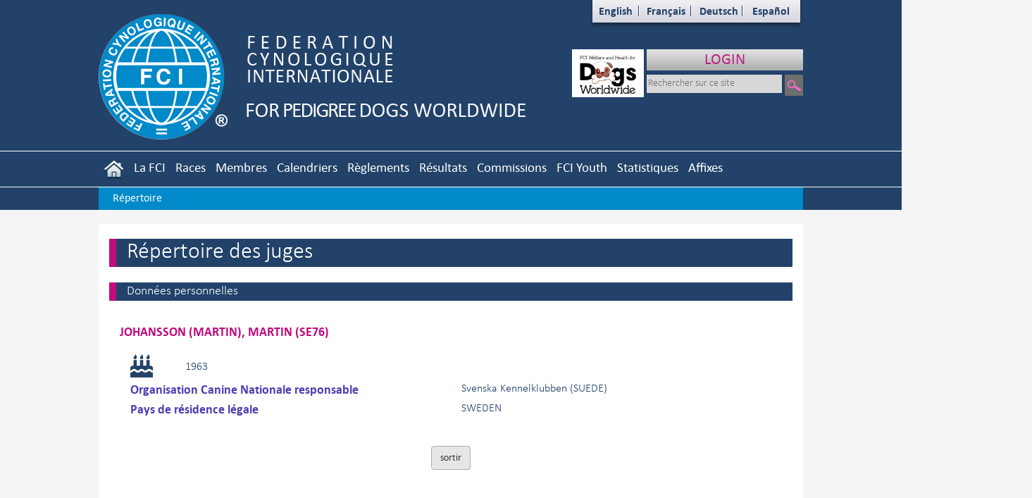

--- FILE ---
content_type: text/html; charset=utf-8
request_url: https://fci.be/fr/Judges/Judge.aspx?id=554
body_size: 85863
content:


<!DOCTYPE html>

<html xmlns="http://www.w3.org/1999/xhtml">
<head><meta http-equiv="Content-Type" content="text/html; charset=utf-8" /><link href="/css/StyleSheet.min.css?ver=1.30" rel="stylesheet" /><link href="/css/font-awesome-4.7.0/css/font-awesome.min.css" rel="stylesheet" />

    <script src="/js/jquery-1.11.1.min.js"></script>
    <script src="/js/jquery.mousewheel-3.0.6.pack.js"></script>
    <link href="/css/bootstrap.min.css" rel="stylesheet" />
    <script src="/js/bootstrap.min.js"></script>
    <link href="/css/select2/css/select2.min.css" rel="stylesheet" />
    <script src="/css/select2/js/select2.full.min.js"></script>
    <title>

</title>
    <link href="/css/Bootstrap/css/bootstrap.css" rel="stylesheet" />
    <link href="/js/jquery-ui-1.12.1.custom/jquery-ui.css" rel="stylesheet" />
    <script src="/js/jquery-ui-1.12.1.custom/jquery-ui.js"></script>
    <script type="text/javascript">
        function pageLoad() {
            //Select2
            $(".select2").select2();

            if ($('[type="date"]').prop('type') != 'date') {
                $('[type="date"]').datepicker({
                    altField: "#datepicker",
                    closeText: 'Fermer',
                    prevText: 'Précédent',
                    nextText: 'Suivant',
                    currentText: 'Aujourd\'hui',
                    monthNames: ['Janvier', 'Février', 'Mars', 'Avril', 'Mai', 'Juin', 'Juillet', 'Août', 'Septembre', 'Octobre', 'Novembre', 'Décembre'],
                    monthNamesShort: ['Janv.', 'Févr.', 'Mars', 'Avril', 'Mai', 'Juin', 'Juil.', 'Août', 'Sept.', 'Oct.', 'Nov.', 'Déc.'],
                    dayNames: ['Dimanche', 'Lundi', 'Mardi', 'Mercredi', 'Jeudi', 'Vendredi', 'Samedi'],
                    dayNamesShort: ['Dim.', 'Lun.', 'Mar.', 'Mer.', 'Jeu.', 'Ven.', 'Sam.'],
                    dayNamesMin: ['D', 'L', 'M', 'M', 'J', 'V', 'S'],
                    weekHeader: 'Sem.',
                    dateFormat: 'dd/mm/yy'
                });
            }

        }

    </script>
<style>
span.form-check-input input[type="checkbox"]:disabled:checked{
  background-color: #23527c;
  outline: 2px solid #23527c;
}
span.form-check-input input[type="checkbox"]:disabled:checked +label{
  color: #337ab7;
  font-weight: bold;
}
</style>

</head>
<body>
    <div id="fb-root"></div>
    <script>(function (d, s, id) {
            var js, fjs = d.getElementsByTagName(s)[0];
            if (d.getElementById(id)) return;
            js = d.createElement(s); js.id = id;
            js.src = "//connect.facebook.net/fr_FR/sdk.js#xfbml=1&version=v2.4";
            fjs.parentNode.insertBefore(js, fjs);
        }(document, 'script', 'facebook-jssdk'));</script>



    <div class="modal fade" id="myModal">
        <div class="modal-dialog">
            <div class="modal-content contenu" style="padding: 0px">
                <div class="modal-header">
                    <button type="button" class="close" data-dismiss="modal">
                        <span aria-hidden="true">&times;</span><span
                            class="sr-only">Close</span></button>
                    <h3 class="modal-title">
                        </h3>
                </div>
                <div class="modal-body">
                    <div class="chapeau">
                        
                    </div>
                    <div class="body">
                        
                    </div>
                </div>
                <div class="modal-footer">
                    <button type="button" class="btn btn-primary" data-dismiss="modal">
                        Fermer</button>
                </div>
            </div>
            <!-- /.modal-content -->
        </div>
        <!-- /.modal-dialog -->
    </div>
    <!-- /.modal -->
    <form method="post" action="./Judge.aspx?id=554" id="form1">
<div class="aspNetHidden">
<input type="hidden" name="__EVENTTARGET" id="__EVENTTARGET" value="" />
<input type="hidden" name="__EVENTARGUMENT" id="__EVENTARGUMENT" value="" />
<input type="hidden" name="__VIEWSTATE" id="__VIEWSTATE" value="7h1e/nVH8L1Qv3Ue0zaZMxHix0UFhG2/Lev6wdWAxH+PvOcumKuDLZcRp4ibJdxx6QLXhIpjGfrpra5vhZiyb/dIsJUAknnUduiT3F8M39b4NkHWtW7IMhST6QXDT5WkMhv1QDmVQS+Gy+oXJtwJ8ujALktZdOu15ztt84lCz+PKRcmiyAgzlZBhgRI0Nu8I74JXqbelC8lpHrCU6ppGlDbQQH+S/G6AaG0Ty48R1zJfaocBlIp+p0lVUI1JP5p5rFJ4S7N477homEUhehEW0NTm1sJ5yZ3xKFi869uq+n2wIcJHWE6HX8Nd6pXcJfJzk8OirEVUh+Lt3Onoo5M2b/apLH971jmbwrhkxhUazHfENFO3uo2WkTMgAeiED2yWwkdpcE5r/SCTc35LVyznZHHgF643qpTNRO/tWkuQMQkD2kUkXvG/ABrd6ZKV3C3RRZ1T2mXN05/nCaQSbRazt88uTvp/gXJbSbnSWASraPkyn+ubEN9yQdh/dPXiHoiorA4qTOw0S633FrUEzMTfsBrDRAf9owcJodWCF76uMkuAui+s3G8al+f/G/[base64]/wecNbjigrh24gNiiC3f3v+kc/wKFwhV7gQi/UNHU7ZCXNCam9ODK8x2iOuTsZxHqTMeR3/VpwxY69PQu1pCAt/[base64]/0IlxpBujXYUKiSFdD1NNTXrdGsTM0cTfu6W2tdJ1jX3U3n1d8EiDc/2bfiPXz6IVm1wDbVCG/drgNO+GlCrrb1+yy+5eNaW6Zvcs+aEVXmy/SAS+qRRLF5UHOGjuAZQ3DaqHx2RgzK8+NMF7R8Bkum6k6p3LtBK4PUufzBFS5RWXTPt8nUh2EfMghNYPfvToCnlAHagOvccOJzjZtifpFEXVHMu4L8IEFVpoQ1eR2Ws8AWCrVuqWMEEzY/VftqkbGVu/[base64]/k9O57yf3cw91XuzNfg4P5W5GPfcNGtKnUC8LnCHiunvq4DLxSoo0DUQL7XPWQ1BE5KMzLh8DBqRQvid/pie5ALfyQirpAv4fzUppCwWVdmvcgNKXFBLpP39TyQmDAlAW6gl6ehqAl5t/btR5y9SrCdiFtp1b01T73YbBgE7pfGMBSdu9SAQfwzHH68ju5c772iyTYE1fUKLLFkz1RNwumx30mZ54oUf3ygejSWS+05wFMOFSmPgNiaQFjEVlEPWyhx1OpGXUaOR687H7U42g5T6lwzPgQUdV0HhIGiTNhJf9V2az/hCyJIrDqYl2i6DL+4zEmWW9nKFRl7s9NzQSW62TM9dgnsPWOgQnbxxGugUTdVOt6EbtyH4j7OrzS81+4vWpNCs5UDFLZlkn2tZJnKD+UwwOrXnaeDpBXwHTHc7UeB+UUXqptXM7QWL0dnpDLd9DsHLD2AQrgsDafSy+0fIhPimnpBMhg/+KmYEKI+z7Y+SdhZfnQbw73VqhXQi8Gf2ACpWLD8aqMa7lCHx0setrDTjEi0rZcSbiNLgqWzPBWJNgXp75pxtXVOrHeuotUzZkRsSguTQooTeC5F83YMEL1Ett7WKJN1+t9ryrRONrzfo1O72qVxpaJpe3JXQckoDiDyl59gSDajXIb37FRlTXzCzKDcLVsCH9v/vg2oNuyf+sbGd7ZJmsbaUjrNnNMawH6Bl9z8J3vDbOlrS6Jn73mAZuZEpU+6P7YbGUUYqj4OiGgXLvNNU5KTu+/DDgpsO7GzGiDcR9FUeKxXTnOBFz8t0COg5LmwfSrfr6akAM45wYcWnr24elOWCgj14EX6SPPigKDXR1gbdynijFQ8xgjeUotWc2C8vs8l5BREVkUmbG9eFI/csneI/V0i4jrXE23EQLz6bBhM2eRmPn3Jo7t/roW5ed+hc1+fwQrpTZXbBhFN6QuvPVkFzRxmOmeATI1JmEeiDuUdld38gb5Nbmftei4szUaDJZrVmi0EjygTZ6fKFIlMznKTmyxlBV06To9Ck4c5WCu7QnJ3idvJARmJjVuQzVcSE77+dtGrOlj24YcuYRArh/UePCysv/J7L0ViVSmQp/zXOABSj0tYpNg5bR74XhNBMeJ3/7wXmbMmDaaoP+xcSL9d1+L7ZzoMNpIY76Dj49wPY75Ob0itMFDmh0n4WChlNEpd96Ee24QjpGoxFN7mfJtUM/Ac7qtK84jzG5UMxPFZx1c6mA14JUrNj1GutwqeQzMQD0zuO/JovX8Q0TXqNGOjMUlNAt1r1ZLX5lIz/cNSyROKyOj4J4PS80mtlDC1A198za0gLok3JHtaBo/HGdZiDmXmFM58vqt8GMbM2TPe8kiykqY0ZQBK05pm2IhGkEkvdkm6s0mjV1jhjTGGW1V+uwUWb0sQhPK6pu0BuS2esrwbUoEt/K1XP7IXVDAcEjqyyd4Qauo/[base64]/cAK6AsYh3250lUzDF6EN+WJUXuP/g/Ni9O8UaH35VG7V/0yGX9wGryHo+IdELr+w2rn7utRLEAKQmVc96V4LuOwqUdN6LGqUITlqeT+vIgZUke+2S1rfPxsFIf61axXcMYdOLW8docaoh8hgfEvymvZuLXofD4rlvcmLWLXXZfvTbgaZcsFI6r2ZqhznQ+a8WeSLqRAgpgImw1e/6AsdT/13kepMM1ZGIPEqwja+uz11Wjna+li5IsjrHVNv3jeRaVQGHLEZb2NCGCmT8qPHpYSW14To2oQ+q8CgqJp4IUN1VHEOZoAL6NhhYPjDgBW/iXn1kcdlyUKDnfL4EWG+EeVBTAUUCIfLWvws+7PBS05GFM6qcRJpx9no+dP3/tmNnAp6mpN6NaTptJKO1Oy/vLIt80Y09A/YPEIVAA3//sK5bKJaEXQDsSxT2Z+fEGYdaHnCUbanMOt3lEd5ksk/6Id1SmZ/NgQvY44pc/t2J4AzbKj1fuU4W2u1NDCcq/vfXrKPwAHcu3UfT8ZdPXm42SBUBJxX74IQ0dy8W0caYsVNXDMILTWB4VrdiNSsnY6bhfwcXNiYEly1/KBoNClmOoF/[base64]/y7ptYnTyvXUNLdUc+hgiwImJ04So5b0eXJpbhJTMGngqjmG/[base64]/V6+iqoNu0ur2qnFPcLw3LukWplYk0zKM9AHNlpNMVCVa8ob0MKGKeMCRmQ7+NO6QXS69BMciOSaLjLmA4oetP4RegGjQ4MEB7jH0H/GXvZLi3MeZA9nddFe6FoTtemTfh09swdNLXsjxAQlJSvvq2Kn/XvgmjqXe/KyTcFQUQcgR5fSjvM0kFji7ljr7mh8Opb03romu4HGO9RE3TkF+kB+JfLn6Tt45VHDb6TefgPAXCx4rFAO5zBa82MmuBJw/2NcRJpzqmCKXJx4wpq9FKdSQ01enEF3srWFio2LwUw0e6Cl9pfAOB7z1bgwMTVViBA/2xsoYPt3vUkTQ00DIXmzBQXcrFMeRYuud+B9ifx1O0eZ4LHYh0lM7I2Yo/09FRMJRGwbdAGmFR9fqNKPTl5xvDBw56nXjxU9Ee6OsQmLUqJQH8cNyz5CYNYavH2Xa/RAPns3DPNfiau7pRazBpqTr5Sw4rb79CBlWx5+Hm8gpHEiCaSzEyHoWE1gDH3gmS4unPJlZpbPSuhnzNRX4E5LjDkdpxAvmuVTh7dMF9ehmK7pO3pr472MnQXiWCKFU+B8Afo0hSpkIrwFn1rd1wKJ/EPyFPN2UiFrpw49odwQG5YyKn8MRj++TiFJt2F5VbV2OwNnb5owpegjCyz8YknhtLK2otWuw2WLUl2MmJzRYZLy2ltIVzl6aD0TLZ/J6+TKwkOiGdKUKM+HctDsSS2PPmhEh4AUoN3g99NyqqG9HEFNTAv48Gr3++ioywl5pWIZLnWiP5CM5lAE/Snqe4ZxrDfaNvdb969g4yUv9r4eBcsUApApUk5meAcOK4L7Yd6Tea+FUlLedQRlBzRbSgBP1Vp0+mvTVDx6/Vbbjz1+8b1jBtSRG/wv5C+o75ks0BCSCIozQPor+3/jfhFEYFQHM1LFLbpZzbKZRlTgmPRakjuPd/Zy6BHtrQW1yLH76BCmZOQoosWNMVbDmsecHTT85mohQSgf02/mfVTp4U/4/nCcOS53kdL2L53R6DDIGaEGLgcYTVBds5DGfeIk4vZRvQfy3vwwLAl9P+2IcH4zrfgJEhM3ngELm0x5SChtkOarCe5mGbfHZUocyaohAflJq24DkpQ6J0jFaFl09I80NJo2+5K0sWU7vLicKrT8KQB82EW+rw+qnAaGwfNxTvHhggfI4LDc46Mo0TdVE4Mz5y/3AlzDPdbeJNxN01dg7bIHqd2td9vDPzAo5nPd59JoSVv10fkykDUIGOIN2zW/YebXlnHU3IXtPhooQvMpISCmxuvS4LKIptkBq7RHLd4jnEbjU9fob9VkW2b/WjEg09KhlBshHlmOvQXC16wLkoWN1VDr/[base64]/tB5hbVCLQc9qApXyXFIhsvgMOoWsIEtI5kd1aOexMosTQ+0TJEjITUbdeL+0HtBn3ihirr1+WGj4nvcZfWgvfgANRBgLfpvlwuanXkSG8DTmmp8mUsLCcYUrG2t9qrSzMQ4Yd37IdrLyCI6Lu4+TBPRgJSo9dwGOWW4EYg71BdM/Go8m7mKWT7na2vc6JpsDcJn5k82CPxs5geBQ5PYcA1bvTQSsFELbIMJiawWPdt9mnuQgM573WfVv3m7vOyTAQkr02kALAGNPWJ1S4ihV0UZx3C5fohoSYXNy0ojzAvMVZTuIef/MFgRe7MkN4ZFtMh5G30o+NnZkaTmeVsKzr+QPIs18XzUMyqHW033id50SSyrI7fLvNSxWnMmSzvZBgcbpQKeAxlpqjEQaR4yp22xn8GRhE6LuLml18rzGw76lCUBY/ojzx3YYnaKMqASxrNrLTlMsFnBYYx44l4xCh7EcN7Nhf4B57C7O2AeeM4ARoAFv1w36SlZFI7nLVOqV3YdjpJ4dy+xe5E/e75J2ajUpj01zYHCIdT0QnLyVmPLCdWVwkJwUslZrI1uoH92Ly8HwLL2hruhiSGhOjnF/K4XjS5NUvyjueI6MKf8whak6yJsAoB1leNkoV/uqD3iOXsv2yUJiECfk+OwC1FNHVrK8cLAXXB0umZPlA7EYFTsLr72oWCcRwytsLSyBPgjsyRDnGjKA+3ETcmNozpJRUtBtGANV3cjcARq0PHlcIipJy7Br/z0LK9AGGMVJuZgtWvKQ2ZFF84/4B8QHmsKoq6sBLYAL1HbRbE0nrLq3Z8CzlnxtNgqlGT7YBg+vJ2T8Rs5Q4q6s5J3jN8fVu1o4R+A15niQQGTS8L39nin0r2IXRYZyWrEhyFubH0kdnaqDA1pmzDo+4eqJOaATEGMuHEeztpC9Iomkv28eoN03NnN2BeMrKGudf9LM4hx2PkazBHLrxSm4jgkqu4uP/DyKOahC9r8hCGLN4xYpgewzZDOl/10sCrVqytk79DhlCTnPAJGJqRPN4rt/FTRH+Pdpg9ds1qh+TwCFFwFytJgFAx+MIieu4g+597HxIJtnOOWb5V+AFlWp7JqJizwvTEsWK7XsWBTvgQsTSoIrkbVKJQ96ER7Xkj1tqRF/2G+/tB4yHhCJL2rB3BU/vYEiM2/+Bl4BzDP1zvouCcyFPzTMEyon8Ep5LMI6Tr27MpQcQdvtsItCzR1pNTJNStkU9ed/Tx4NxxsrIMrDZr28h0peTWkQ8BnzkBjq5TZl75vKgEodNkr/44kfUeqGNh3ioQpklMvMO694G9FRFG4YlEnJzPbc/1YJUzRXGzCjf9UzS2YIt1RxxDqhXdIVg2jG8Z+OmAHvIZlz3OTPbInxGKtPBo5zwPVoRAAv8UCAw5MC2vgiqfrv1OjZU9lP8AfY13nwAegomXAQWJBaZg9FCGu6w3KqzA/fdb3S+OmqwbWyATws/5ajk97lMtSYSfJi1QxFo1mmCatSssc0MJ/idxKJ3JBlPlcegGKZaVidKthV9XDYOUAiZBCaZuLQ/uuOIYica9T2Bp7FPppb9JvnYHEuUjWo+2vTR7MHwcIhvI1WyA83ZJVMI3B+KuKFl+Rr74Xd+T9yLjyUbYTF5bPfCjXi9FWuaDbqNZ2ENp8Lx3sxHfby2ZgwkHB9GswxNJm2BM7zBNRNG2Z/EaV1J5/DdIq+8gJTTOqfWtZwQUBZfumexUe1VALfAXCxGB5rDUzc5TkwgDA3q7SihsAX+km8cf4tqrIWJje/6wmS8IGe2CL10AX6RilvfxQtJDgLu6rxnEBr2P+oxSWgPEORFzxQSQdNKo9hLggIo5Gz0yDDrbE7aHIFEraZXhfWOoqmAbmpdbhFd7lo46ugDU5cQr+kKzyq/qQ8dx2NBAy6sQIf5KF+dZf6PHR526S8bH3gPLjg/Yv4+3qAU4wtwiqRJh7N6Lc9nBnOmZAleqlkM+cb7rm1uL47gsvMCFpIUWhFB6lPjczPQ/SFzrItPpF3KOCVbtS5zyvD6CyzopcBgP3dlI9ELv/W8cYNsisRnoI3Hias0H+40hbWxFRXv3UoFKmyxnHHcq0i+j2TmU6Rcb4v+SStLepug1HEVySxYGizUsCY/pHwKhJ2nev0wIc7nXuYOKR5r7q/1kwwV5rmWMSc7m5BFCD3eJBNIh282VrtMG78iTjbFeaLhFmrMUF1d4Q+ooZsw4OuMHcDMvqmX2Yd7oJpbnRZ884CYWBalXH293FQmXlrZAe+9k9EMIAjbB+l5BrsmVfOrE3/YRYFgITkR8EiZsvfUsk2aGG7OFR/UvdRtVsqTbI5ou0esTPUhKzmaHWJFJbwTfbCgx81j/EFRJyEQpZHkk5RoTRW3k+q88DmwnW/0EjhnfeddruCGMz+juP17S4ef22a2SAIJ5a03S22dvV6/WXKFPLJfjEw6ZFbEhdvWkZc7dGrihk+rOdSLmdsBS9HtHnzLDexPfuPD/mdfzV86TpUZgWtCMYXccZyb5dByJEJoOG15pQaxD6sUeaFYYq+d/UuJAL4OWbXDOc3hHnTenOSx6jGnIuqZCHNrIYd4Yc4u1DZJ7LRctL9XaAqGvYqOJh3nW6WGqDG6uPyfBXDUv6PTZNe5BuyftLbPHRlE8w/tYlQthSmBkuHYFk0643H+aoLR3rkeplN84/T5LV/MFyEYpVHIbZ/[base64]/AJtBcGop8yxqIDGoGpkT2w2fh5TQtH7KLYi1/E94xheQ7HbAaqGXHyvMY2s/3Z7CjVQnBBdA3QKXZABlBv+UUdqemhJUiy80X5P/JGjBu9Z9m4OlVcMtZocIAqAf5BX/zcojQurQR0MgE8kJKS073wqjkB/MnLm14C24WfHxmVemQzTrZoi3KC+2CD0WMGz69rNKnKyPjROVlABt43xhqtFKwidqvA3MeGjENyyI8rmT+0+I2+dFSiJmrkRGNVAOtJWkL3wdGplxwX6GCPCD7u88fadwoKIxa+MvXwVE0/PLa1Lr0Ypp000fUG6TZpjIpUAT0jedujKyK7Sz3QORliLAERl3gVchvqPTE56JxEoUQgb+QECJ+Iyt9WEGQNiIe4IV4fwrG3hz24AC1a6egn2aEE2ZKkjMgUXPT9i6eRvbUS8k+lLAnZLdSwiHQK1nDaaKdlUf2L5xv0CA+/[base64]/8Rs78FhOJ14LhFlzy3kwdwHvsrHiljn6Ra+9eK8x+B8bophcGK38L8pV/mzF9AfhhOPKqaoupyX9D6hcyzVxD72ds3BpuWyH3kQYP2As6ATmhT0YX8r2o5cpcIKTnW9OVqznT3CKjZUhtXDAlBggcjSyli1HblyRK+akTjAKx/+HskIa6x7VXmhsyqdOpw8NquolGkJ6cbsxKJkLSsHiKGvqS86kvR7LHN+hSPw9RDqvba69JdjTrRh5y3ASM13XnkmW2RyYLXB8n3RPpGisw0AhGOXc0Qv/82MZTlhA9OnK4VyOWhesU8+OHUtpBblDprAnQ/FhriY3oQEhj62lUBvLHlxRsSDtBKE6ABVbLGWaiNVkVnwQyDGpAwqB4bLgMHXqeOAIoNFXdq+yPi0v7idoWWhMcmZZqjrVQNkbRBKy9a9onxrV5UNp7Vjubz6/Vl142+zVXWY1lz588Z99XMpf79UohDlWUMsKGhPzZb0KJWiqIt3sQFHRxjSBIEVrPIMdxTubSaZ9xnuh2/xXNq1Jgr4lc8M0XVZYHK8RYmXDdd5JEi+G9qDRrLJP9NzuUaR66WXnwzn5IOx3vRJda3poQA/[base64]/5LHmv09iz+Vwl74StTHqfEczWJjN4RvzHDkzzLjcA0+QQyrAz9044UnB3beMLZceUnjjL1D3UIPsv2KyTnSySMTlxw3Cjhs5W0PB50LdtXCecKzhpjqqIPODQC7+5W8RBRKwa3vfSuHoE7mVMkWfD2cCMIk8uq/V4e/g1xyywQ22f2zuC1hXFjerEKy3u4fbfclmqEDT9lLM7NB+0x+TwtDwsNykKyJXMAlhWPl4rOPgLo70m06Q1URH4qURG0IGOiqepSYVod0r4ed29C88ecUrgemwEualTV8gGwZgLj3v0K6JG06liqqEDUPz7oJt9jOLYvHDld/czPjdgZ+UvDEB3LuuYP8dEbHdx2p/1TS2eZdxOGhK+/LCPuzf9jiqdFYtYXAKbRLr2wLLKVpCsYJBkOWgYpPk5gsRMDFewWbzbleVMtmuj6PZrRQLO/[base64]/bzk42cpPGJRxXgxVM1EcNuvVkLYLUrMQE4deFxIOQTCGSsmwIQHCCdNve9oRIJCTv0Pkg95Bfk987KOAQ2DlxtwSPwUcg95vIMJKLJ4WL2wl3ttiklIvMn7GAbZmNpUvbH7I/eN2RkCT63N735uANx5OVom9kb//hvDDlu6jCW5WtQvRI2GD33RJ4S5LfL0opx/EkDs3yh5hhCk/Tv5k2Z1aoutarvy8BGwUTkBOKWyWzvCU3ZLLtRq4fNRWngn6tkHLaLPzlNdKTIvfrgeJuJ+uouJuICyEPsnIwj0RiKKK5jbwvrxqwUqmiWVJKBiSw7G5dp9tcaL+vXERX7GWio7HSqPNfBizKMoDXhq4Q19UQw5Y/Yt5CY1kfW8WYn2ATtp0RBpm84GGQue7fmAFyf3oknuTZ12LfO2TMcFotVpEfNFC8P7dt5O7ZCpeZ8Fmno6pdaRfegwCunYv762OFahYb4h2g/N8dIZGirQ2Wcm1xX1Koz6nwpdFSCZIsWB0=" />
</div>

<script type="text/javascript">
//<![CDATA[
var theForm = document.forms['form1'];
if (!theForm) {
    theForm = document.form1;
}
function __doPostBack(eventTarget, eventArgument) {
    if (!theForm.onsubmit || (theForm.onsubmit() != false)) {
        theForm.__EVENTTARGET.value = eventTarget;
        theForm.__EVENTARGUMENT.value = eventArgument;
        theForm.submit();
    }
}
//]]>
</script>


<script src="/WebResource.axd?d=pynGkmcFUV13He1Qd6_TZKiXCFsOMUqRUimY5wsQPAi4G7oKCdul-zWhMTbYTIyshyCssNJgNVCswK8qSp8enw2&amp;t=638393294620000000" type="text/javascript"></script>


<script src="/ScriptResource.axd?d=yeSNAJTOPtPimTGCAo3LlVnwO9RefQhOp_9iiFv4s1-azYhOGdqRgbPM9lXgVpfILHJ_YZvppTC_Cehv1ClcWtnDBkp5Crjs8g5himpm8izDwpEcwxgk3tTfO2BSvTAv0&amp;t=51e37521" type="text/javascript"></script>
<script type="text/javascript">
//<![CDATA[
if (typeof(Sys) === 'undefined') throw new Error('Échec du chargement de l\u0027infrastructure ASP.NET Ajax côté client.');
//]]>
</script>

<script src="/ScriptResource.axd?d=DT3YJR8QaqV61-teuz0hgrANEIqg--FAbpPW7mHdjEdEKFb2yd9G1NsxC1GYszJu9ingYkjPjyKfDfVPfHgVkqa8tOm9jjtArdUWNb0WGPnHP9OMrq4SccYomOHH_XOwfuO6fVVpMnmggH_bksQ9fA2&amp;t=51e37521" type="text/javascript"></script>
<div class="aspNetHidden">

	<input type="hidden" name="__VIEWSTATEGENERATOR" id="__VIEWSTATEGENERATOR" value="905A6A31" />
	<input type="hidden" name="__EVENTVALIDATION" id="__EVENTVALIDATION" value="[base64]/v/4bvIo3NNK8B8lnldtEbWFl+dL7oroVtR/kwaY/F0ATcMMT8ILLeBjvDVwenB0YYwQzATd0Y8n8PeTSCv6azF9bC9KvCVtLeFVXriWFloKH76w6/pPnR5lqPCxXLX0Z0QrLdvYgRbg56zzqfyGAbl4+Q6YkcFhwFxUxiKC3uKe/T7hQpYIvrQDdw/qMdlmIceyX1oLPH56Xz6/OvCZByqNBhPYDxdixOBi3onBPE94b/QDwPH1wcRBSriojLxzw3NBOvwtDaEAuQDtBMYcpsof113E3SfRD6DVlXv2yKh02tf8W+54w9VigxbXetbEY7yM8OyQAvCnrApMl1yh6W/D9j8B1HK4rTj7ef1mbmuapX4VN6qnGX3gcujfvwSfZ8WvZSOiUkopFvpI9eFAXN2Lfuvrak3vV7sjpxDq7hu52BgOflZArR/HxI7yuF+/JK8qL0kroumyqk69RyE0xXQpNpEr7hs+PWop7erQ=" />
</div>
        <div id="page">

            <div class="top">

                <div class="center">
                    <div class="logo">
                        <a id="LogoHyperLink" href="/fr/"><img id="Image1" src="../../Medias/Site/logo.png" /></a>
                    </div>
                    <div class="langue">
                        <ul>
                            <li>
                                <a id="ENHyperLink" href="/en/Judges/Judge.aspx?id=554">English</a></li>
                            <li>
                                <a id="FRHyperLink" href="/fr/Judges/Judge.aspx?id=554">Français</a></li>
                            <li>
                                <a id="DEHyperLink" href="/de/Judges/Judge.aspx?id=554">Deutsch</a></li>
                            <li>
                                <a id="ESHyperLink" href="/es/Judges/Judge.aspx?id=554">Español</a></li>
                        </ul>
                    </div>
                    <div class="ncoaccess">
                        <a id="NCOHyperLink" href="/fr/nco/">LOGIN</a>

                    </div>
					<div class="welfare"><a href="https://www.petdoginfo.com" target=_blank> <img id="welfare" width="102px" height="68px" src="/Medias/Site/fci-welfare-logo-white-150.png"></a></div>
                    
                    <div class="facebook">
                        <div class="fb-page" data-href="https://www.facebook.com/fci4pedigreedogs"
                            data-small-header="true" data-adapt-container-width="false" data-hide-cover="false"
                            data-show-facepile="false" data-show-posts="false">
                            <div class="fb-xfbml-parse-ignore">
                                <blockquote cite="https://www.facebook.com/fci4pedigreedogs">
                                    <a
                                        href="https://www.facebook.com/fci4pedigreedogs">FCI - Federation
										Cynologique Internationale</a>
                                </blockquote>
                            </div>
                        </div>
                    </div>
                    <div class="search">
                        <div id="Panel1" onkeypress="javascript:return WebForm_FireDefaultButton(event, &#39;SearchImageButton&#39;)">
	
                            <input name="ctl00$SearchTextBox" type="text" id="SearchTextBox" placeholder="Rechercher sur ce site" />
                            <input type="image" name="ctl00$SearchImageButton" id="SearchImageButton" src="../../Medias/Site/search.png" />
                        
</div>
                    </div>
                    <div class="menu">
                        <ul>
                            <li>
                                <a id="AccueilHyperLink" href="/fr/"><img src="/Medias/Site/home.png" /></a>
                            </li>
                            <li>
                                <a id="LaFciHyperLink" href="/fr/Presentation-de-notre-organisation-4.html">La FCI</a>
                                <div class="panel lafci">
                                    
                                            <table>
                                        
                                            <tr>
                                                <td>
                                                    <a id="LaFciRepeater_HyperLink14_0" href="/fr/Presentation-de-notre-organisation-4.html">Présentation</a>
                                                </td>
                                            </tr>
                                        
                                            <tr>
                                                <td>
                                                    <a id="LaFciRepeater_HyperLink14_1" href="/fr/Structure-de-la-FCI-2.html">Structure</a>
                                                </td>
                                            </tr>
                                        
                                            <tr>
                                                <td>
                                                    <a id="LaFciRepeater_HyperLink14_2" href="/fr/Histoire-de-la-FCI-1.html">Histoire</a>
                                                </td>
                                            </tr>
                                        
                                            <tr>
                                                <td>
                                                    <a id="LaFciRepeater_HyperLink14_3" href="/fr/Activites-principales-du-Secretariat-de-la-FCI-3.html">Activités</a>
                                                </td>
                                            </tr>
                                        
                                            <tr>
                                                <td>
                                                    <a id="LaFciRepeater_HyperLink14_4" href="/fr/Comite-General-de-la-FCI-6868.html">Comité Général</a>
                                                </td>
                                            </tr>
                                        
                                            <tr>
                                                <td>
                                                    <a id="LaFciRepeater_HyperLink14_5" href="/fr/President-et-Membres-d-Honneur-de-FCI-56.html">Membres d’Honneur</a>
                                                </td>
                                            </tr>
                                        
                                            <tr>
                                                <td>
                                                    <a id="LaFciRepeater_HyperLink14_6" href="/fr/FCI-Standards-Commission-6872.html">Standards Commission</a>
                                                </td>
                                            </tr>
                                        
                                            <tr>
                                                <td>
                                                    <a id="LaFciRepeater_HyperLink14_7" href="/fr/FCI-Scientific-Commission-6873.html">Scientific Commission</a>
                                                </td>
                                            </tr>
                                        </table>
                                    <div class="picture"></div>
                                </div>
                            </li>
                            <li>
                                <a id="NomenclatureHyperLink" href="/fr/Nomenclature/">Races</a>
                                <div class="panel nomenclature">
                                    <table>
                                        <tr>
                                            <td>
                                                <a id="HyperLink1" href="../../Nomenclature/races.aspx">Rechercher une race</a>
                                            </td>
                                        </tr>
                                        <tr>
                                            <td>
                                                <a id="HyperLink3" href="../../Nomenclature/Default.aspx">Races reconnues à titre définitif</a>
                                            </td>
                                        </tr>

                                        <tr>
                                            <td>
                                                <a id="HyperLink6" href="../../nomenclature/provisoire.aspx">Races reconnues à titre provisoire par la FCI</a>
                                            </td>
                                        </tr>
                                        <tr>
                                            <td>
                                                <a id="HyperLink8" href="../../nomenclature/varietes.aspx">Races, variétés et octroi du CACIB</a>
                                            </td>
                                        </tr>
                                        <tr>
                                            <td>
                                                <a id="HyperLink81" href="../../nomenclature/docs/SCI-REG-CRO-RAC-VAR.pdf">Races, variétés et croisements</a>
                                            </td>
                                        </tr>
                                        <tr>
                                            <td>
                                                <a id="HyperLink10" href="../../nomenclature/docs/STD-LIS-CTR-RNS.pdf">Races non soumises à épreuve et classe Travail</a>
                                            </td>
                                        </tr>
                                        <tr>
                                            <td>
                                                <a id="HyperLink2" href="../../Nomenclature/Education.aspx">Formation spécifique par race</a>
                                            </td>
                                        </tr>
                                        <tr>
                                            <td>
                                                <a id="HyperLink66" href="../../nomenclature/docs/JUG-BSI-en.pdf">Breed Specific Instructions (BSI) regarding exaggerations in pedigree dogs</a>
                                            </td>
                                        </tr>
                                        <tr>
                                            <td>
                                                <a id="HyperLink15" href="/Medias/STD-ANA-fr-.jpg">Anatomie extérieure</a>
                                            </td>
                                        </tr>
                                        <tr>
                                            <td>
                                                <a id="HyperLink7" href="../../nomenclature/publication.aspx">Standards publiés les 6 derniers mois</a>
                                            </td>
                                        </tr>
                                    </table>
                                    <div class="picture"></div>
                                </div>
                            </li>
                            <li>
                                <a id="MembresHyperLink" href="/fr/members/">Membres</a>
                            </li>
                            <li>
                                <a id="CalendriersHyperLink" href="/fr/schedules/">Calendriers</a>
                                <div class="panel calendrier">
                                    <table>
                                        <tr>
                                            <td>
                                                <a id="HyperLink4" href="../../schedules/default.aspx">Expositions</a>
                                            </td>
                                        </tr>
                                        <tr>
                                            <td>
                                                <a id="HyperLink5" href="../../schedules/championships.aspx">Championnats</a>
                                            </td>
                                        </tr>

                                        <tr>
                                            <td>
                                                <a id="HyperLink9" href="../../schedules/CACIL.aspx">Courses & Coursings</a>
                                            </td>
                                        </tr>
                                    </table>
                                    <div class="picture"></div>
                                </div>
                            </li>
                            <li>
                                <a id="ReglementsHyperLink" href="/fr/Statuts-de-la-FCI-39.html">Règlements</a>
                                <div class="panel reglements">
                                    
                                            <table>
                                        
                                            <tr>
                                                <td>
                                                    <a id="ReglementsRepeater_HyperLink14_0" href="/fr/Statuts-de-la-FCI-39.html">Statuts</a>
                                                </td>
                                            </tr>
                                        
                                            <tr>
                                                <td>
                                                    <a id="ReglementsRepeater_HyperLink14_1" href="/fr/Reglement-d-ordre-interieur-de-la-FCI-4774.html">Règlement d'ordre intérieur</a>
                                                </td>
                                            </tr>
                                        
                                            <tr>
                                                <td>
                                                    <a id="ReglementsRepeater_HyperLink14_2" href="/fr/Championnat-international-de-la-FCI-41.html">Championnat international</a>
                                                </td>
                                            </tr>
                                        
                                            <tr>
                                                <td>
                                                    <a id="ReglementsRepeater_HyperLink14_3" href="/fr/Elevage-42.html">Elevage</a>
                                                </td>
                                            </tr>
                                        
                                            <tr>
                                                <td>
                                                    <a id="ReglementsRepeater_HyperLink14_4" href="/fr/Expositions-43.html">Expositions</a>
                                                </td>
                                            </tr>
                                        
                                            <tr>
                                                <td>
                                                    <a id="ReglementsRepeater_HyperLink14_5" href="/fr/Dopage-84.html">Dopage</a>
                                                </td>
                                            </tr>
                                        
                                            <tr>
                                                <td>
                                                    <a id="ReglementsRepeater_HyperLink14_6" href="/fr/Juges-d-expositions-44.html">Juges d'expositions</a>
                                                </td>
                                            </tr>
                                        
                                            <tr>
                                                <td>
                                                    <a id="ReglementsRepeater_HyperLink14_7" href="/fr/Junior-Handling-105.html">Junior Handling</a>
                                                </td>
                                            </tr>
                                        
                                            <tr>
                                                <td>
                                                    <a id="ReglementsRepeater_HyperLink14_8" href="/fr/Agility-45.html">Agility</a>
                                                </td>
                                            </tr>
                                        
                                            <tr>
                                                <td>
                                                    <a id="ReglementsRepeater_HyperLink14_9" href="/fr/Obedience-46.html">Obedience</a>
                                                </td>
                                            </tr>
                                        
                                            <tr>
                                                <td>
                                                    <a id="ReglementsRepeater_HyperLink14_10" href="/fr/Chiens-d-Utilite-58.html">Chiens d'Utilité</a>
                                                </td>
                                            </tr>
                                        
                                            <tr>
                                                <td>
                                                    <a id="ReglementsRepeater_HyperLink14_11" href="/fr/Mondioring-3500.html">Mondioring</a>
                                                </td>
                                            </tr>
                                        
                                            <tr>
                                                <td>
                                                    <a id="ReglementsRepeater_HyperLink14_12" href="/fr/Chiens-de-Sauvetage-59.html">Chiens de Sauvetage</a>
                                                </td>
                                            </tr>
                                        
                                            <tr>
                                                <td>
                                                    <a id="ReglementsRepeater_HyperLink14_13" href="/fr/Chiens-de-Troupeau-60.html">Chiens de Troupeau</a>
                                                </td>
                                            </tr>
                                        
                                            <tr>
                                                <td>
                                                    <a id="ReglementsRepeater_HyperLink14_14" href="/fr/Chiens-de-Deterrage-61.html">Chiens de Déterrage</a>
                                                </td>
                                            </tr>
                                        
                                            <tr>
                                                <td>
                                                    <a id="ReglementsRepeater_HyperLink14_15" href="/fr/Chiens-de-Traineau-63.html">Chiens de Traîneau</a>
                                                </td>
                                            </tr>
                                        
                                            <tr>
                                                <td>
                                                    <a id="ReglementsRepeater_HyperLink14_16" href="/fr/Chiens-Courants-du-6eme-Groupe-64.html">Chiens Courants</a>
                                                </td>
                                            </tr>
                                        
                                            <tr>
                                                <td>
                                                    <a id="ReglementsRepeater_HyperLink14_17" href="/fr/Chiens-d-Arret-Continentaux-65.html">Arrêt Continentaux</a>
                                                </td>
                                            </tr>
                                        
                                            <tr>
                                                <td>
                                                    <a id="ReglementsRepeater_HyperLink14_18" href="/fr/Chiens-d-Arret-Britanniques-66.html">Arrêt Britanniques</a>
                                                </td>
                                            </tr>
                                        
                                            <tr>
                                                <td>
                                                    <a id="ReglementsRepeater_HyperLink14_19" href="/fr/Retrievers-67.html">Retrievers</a>
                                                </td>
                                            </tr>
                                        
                                            <tr>
                                                <td>
                                                    <a id="ReglementsRepeater_HyperLink14_20" href="/fr/Spaniels-68.html">Spaniels</a>
                                                </td>
                                            </tr>
                                        
                                            <tr>
                                                <td>
                                                    <a id="ReglementsRepeater_HyperLink14_21" href="/fr/Courses-Coursing-de-Levriers-69.html">Lévriers</a>
                                                </td>
                                            </tr>
                                        
                                            <tr>
                                                <td>
                                                    <a id="ReglementsRepeater_HyperLink14_22" href="/fr/Flyball-70.html">Flyball</a>
                                                </td>
                                            </tr>
                                        
                                            <tr>
                                                <td>
                                                    <a id="ReglementsRepeater_HyperLink14_23" href="/fr/Dog-Dancing-1352.html">Dog Dancing</a>
                                                </td>
                                            </tr>
                                        
                                            <tr>
                                                <td>
                                                    <a id="ReglementsRepeater_HyperLink14_24" href="/fr/Grooming-3545.html">Grooming</a>
                                                </td>
                                            </tr>
                                        
                                            <tr>
                                                <td>
                                                    <a id="ReglementsRepeater_HyperLink14_25" href="/fr/Rally-Obedience-4746.html">Rally Obedience</a>
                                                </td>
                                            </tr>
                                        
                                            <tr>
                                                <td>
                                                    <a id="ReglementsRepeater_HyperLink14_26" href="/fr/Recherche-de-Truffes-6866.html">Recherche de Truffes</a>
                                                </td>
                                            </tr>
                                        
                                            <tr>
                                                <td>
                                                    <a id="ReglementsRepeater_HyperLink14_27" href="/fr/Travail-a-l-Eau-6870.html">Travail à l'Eau</a>
                                                </td>
                                            </tr>
                                        </table>
                                    <div class="picture"></div>
                                </div>
                            </li>
                            <li>
                                <a id="ResultatsHyperLink" href="/fr/results/ResultsHome.aspx">Résultats</a>
                                
                            </li>
                            <li>
                                <a id="CommissionsHyperLink" href="/fr/Nos-commissions-118.html">Commissions</a>
                                <div class="panel commissions">
                                    
                                            <table>
                                        
                                            <tr>
                                                <td>
                                                    <a id="CommissionsRepeater_HyperLink14_0" href="/fr/Nos-commissions-118.html">Nos commissions</a>
                                                </td>
                                            </tr>
                                        
                                            <tr>
                                                <td>
                                                    <a id="CommissionsRepeater_HyperLink14_1" href="/fr/Commission-des-Standards-de-la-FCI-72.html">Standards</a>
                                                </td>
                                            </tr>
                                        
                                            <tr>
                                                <td>
                                                    <a id="CommissionsRepeater_HyperLink14_2" href="/fr/Commission-Scientifique-de-la-FCI-71.html">Scientifique</a>
                                                </td>
                                            </tr>
                                        
                                            <tr>
                                                <td>
                                                    <a id="CommissionsRepeater_HyperLink14_3" href="/fr/Commission-d-Obedience-de-la-FCI-73.html">Obedience</a>
                                                </td>
                                            </tr>
                                        
                                            <tr>
                                                <td>
                                                    <a id="CommissionsRepeater_HyperLink14_4" href="/fr/Commission-des-Chiens-d-Utilite-de-la-FCI-75.html">Chiens d'Utilité</a>
                                                </td>
                                            </tr>
                                        
                                            <tr>
                                                <td>
                                                    <a id="CommissionsRepeater_HyperLink14_5" href="/fr/Commission-des-Chiens-de-Sauvetage-de-la-FCI-74.html">Chiens de Sauvetage</a>
                                                </td>
                                            </tr>
                                        
                                            <tr>
                                                <td>
                                                    <a id="CommissionsRepeater_HyperLink14_6" href="/fr/Commission-pour-le-Sport-des-Levriers-de-la-FCI-3469.html">Sport des Lévriers </a>
                                                </td>
                                            </tr>
                                        
                                            <tr>
                                                <td>
                                                    <a id="CommissionsRepeater_HyperLink14_7" href="/fr/Commission-des-Chiens-de-Troupeau-de-la-FCI-1296.html">Chiens de Troupeau</a>
                                                </td>
                                            </tr>
                                        
                                            <tr>
                                                <td>
                                                    <a id="CommissionsRepeater_HyperLink14_8" href="/fr/Commission-de-Dog-Dancing-3588.html">Dog Dancing</a>
                                                </td>
                                            </tr>
                                        
                                            <tr>
                                                <td>
                                                    <a id="CommissionsRepeater_HyperLink14_9" href="/fr/Commission-FCI-Youth-3604.html">FCI Youth</a>
                                                </td>
                                            </tr>
                                        
                                            <tr>
                                                <td>
                                                    <a id="CommissionsRepeater_HyperLink14_10" href="/fr/Commission-d-Elevage-de-la-FCI-4808.html">Elevage</a>
                                                </td>
                                            </tr>
                                        
                                            <tr>
                                                <td>
                                                    <a id="CommissionsRepeater_HyperLink14_11" href="/fr/Commission-de-Rally-Obedience-4815.html">Rally Obedience</a>
                                                </td>
                                            </tr>
                                        
                                            <tr>
                                                <td>
                                                    <a id="CommissionsRepeater_HyperLink14_12" href="/fr/Commission-pour-la-Formation-et-les-Relations-publiques-6875.html">Formation et Relations publiques</a>
                                                </td>
                                            </tr>
                                        
                                            <tr>
                                                <td>
                                                    <a id="CommissionsRepeater_HyperLink14_13" href="/fr/Commission-des-Chiens-de-Traineau-6885.html">Chiens de Traineau</a>
                                                </td>
                                            </tr>
                                        </table>
                                    <div class="picture"></div>
                                </div>
                            </li>
                            <li>
                                <a id="FciYouthHyperLink" href="/fr/FCI-Youth-la-FCI-nouvelle-generation-101.html">FCI Youth</a>
                                <div class="panel FCIYouth">
                                    
                                            <table>
                                        
                                            <tr>
                                                <td>
                                                    <a id="FciYouthRepeater_HyperLink14_0" href="/fr/FCI-Youth-la-FCI-nouvelle-generation-101.html">La FCI nouvelle génération</a>
                                                </td>
                                            </tr>
                                        
                                            <tr>
                                                <td>
                                                    <a id="FciYouthRepeater_HyperLink14_1" href="/fr/FCI-Youth-Presentation-115.html">Présentation</a>
                                                </td>
                                            </tr>
                                        
                                            <tr>
                                                <td>
                                                    <a id="FciYouthRepeater_HyperLink14_2" href="/fr/FCI-Youth-Mission-Vision-et-Valeurs-114.html">Mission, Vision et Valeurs</a>
                                                </td>
                                            </tr>
                                        
                                            <tr>
                                                <td>
                                                    <a id="FciYouthRepeater_HyperLink14_3" href="/fr/Membres-fondateurs-113.html">Membres fondateurs</a>
                                                </td>
                                            </tr>
                                        
                                            <tr>
                                                <td>
                                                    <a id="FciYouthRepeater_HyperLink14_4" href="/fr/Junior-Handling-247.html">Junior Handling</a>
                                                </td>
                                            </tr>
                                        
                                            <tr>
                                                <td>
                                                    <a id="FciYouthRepeater_HyperLink14_5" href="/fr/Assemblee-Generale-de-la-FCI-a-Milan-juin-2015-189.html">AG 2015</a>
                                                </td>
                                            </tr>
                                        
                                            <tr>
                                                <td>
                                                    <a id="FciYouthRepeater_HyperLink14_6" href="/fr/FCI-Youth-Resumes-Projets-1318.html">Résumés & Projets</a>
                                                </td>
                                            </tr>
                                        
                                            <tr>
                                                <td>
                                                    <a id="FciYouthRepeater_HyperLink14_7" href="/fr/How-to-establish-a-national-Youth-canine-organisation-1340.html">How to establish a national Youth canine organisation</a>
                                                </td>
                                            </tr>
                                        
                                            <tr>
                                                <td>
                                                    <a id="FciYouthRepeater_HyperLink14_8" href="/fr/How-to-organize-Youth-activities-for-cynological-venues-Basic-recommendations-1341.html">How to organize Youth activities for cynological venues</a>
                                                </td>
                                            </tr>
                                        </table>
                                    <div class="picture"></div>
                                </div>
                            </li>
                            <li>
                                <a id="StatistiquesHyperLink" href="/fr/statistics/">Statistiques</a>
                                <div class="panel statistics">
                                    
                                            <table>
                                        
                                            <tr>
                                                <td>
                                                    <a id="StatisticsRepeater_HyperLink14_0" href="../statistics/">Membres, partenaires & sections</a>
                                                </td>
                                            </tr>
                                        
                                            <tr>
                                                <td>
                                                    <a id="StatisticsRepeater_HyperLink14_1" href="../statistics/FCI.aspx">FCI</a>
                                                </td>
                                            </tr>
                                        
                                            <tr>
                                                <td>
                                                    <a id="StatisticsRepeater_HyperLink14_2" href="../statistics/ByYear.aspx?year=2025">2025</a>
                                                </td>
                                            </tr>
                                        
                                            <tr>
                                                <td>
                                                    <a id="StatisticsRepeater_HyperLink14_3" href="../statistics/ByYear.aspx?year=2024">2024</a>
                                                </td>
                                            </tr>
                                        
                                            <tr>
                                                <td>
                                                    <a id="StatisticsRepeater_HyperLink14_4" href="../statistics/ByYear.aspx?year=2023">2023</a>
                                                </td>
                                            </tr>
                                        
                                            <tr>
                                                <td>
                                                    <a id="StatisticsRepeater_HyperLink14_5" href="../statistics/ByYear.aspx?year=2022">2022</a>
                                                </td>
                                            </tr>
                                        
                                            <tr>
                                                <td>
                                                    <a id="StatisticsRepeater_HyperLink14_6" href="../statistics/ByYear.aspx?year=2021">2021</a>
                                                </td>
                                            </tr>
                                        
                                            <tr>
                                                <td>
                                                    <a id="StatisticsRepeater_HyperLink14_7" href="../statistics/ByYear.aspx?year=2020">2020</a>
                                                </td>
                                            </tr>
                                        
                                            <tr>
                                                <td>
                                                    <a id="StatisticsRepeater_HyperLink14_8" href="../statistics/ByYear.aspx?year=2019">2019</a>
                                                </td>
                                            </tr>
                                        
                                            <tr>
                                                <td>
                                                    <a id="StatisticsRepeater_HyperLink14_9" href="../statistics/ByYear.aspx?year=2018">2018</a>
                                                </td>
                                            </tr>
                                        
                                            <tr>
                                                <td>
                                                    <a id="StatisticsRepeater_HyperLink14_10" href="../statistics/ByYear.aspx?year=2017">2017</a>
                                                </td>
                                            </tr>
                                        
                                            <tr>
                                                <td>
                                                    <a id="StatisticsRepeater_HyperLink14_11" href="../statistics/ByYear.aspx?year=2016">2016</a>
                                                </td>
                                            </tr>
                                        
                                            <tr>
                                                <td>
                                                    <a id="StatisticsRepeater_HyperLink14_12" href="../statistics/ByYear.aspx?year=2015">2015</a>
                                                </td>
                                            </tr>
                                        
                                            <tr>
                                                <td>
                                                    <a id="StatisticsRepeater_HyperLink14_13" href="../statistics/ByYear.aspx?year=2014">2014</a>
                                                </td>
                                            </tr>
                                        
                                            <tr>
                                                <td>
                                                    <a id="StatisticsRepeater_HyperLink14_14" href="/fr/Statistiques-des-membres-partenaires-de-la-FCI-2013-2003-79.html">2013-2003</a>
                                                </td>
                                            </tr>
                                        
                                            <tr>
                                                <td>
                                                    <a id="StatisticsRepeater_HyperLink14_15" href="/fr/Autres-statistiques-3593.html">Autres statistiques</a>
                                                </td>
                                            </tr>
                                        </table>
                                    <div class="picture"></div>
                                </div>
                            </li>
                            <li>
                                <a id="AffixesHyperLink" href="/fr/affixes/">Affixes</a>
                            </li>
                        </ul>
                    </div>
                    <div class="submenu">
                        <ul>
                            
                                    <li>
                                        <a id="SubMenuRepeater_HyperLink14_0" href="Default.aspx">Répertoire</a>
                                    </li>
                                
                            
                        </ul>
                    </div>
                </div>
            </div>
            <div class="center content">
                
    <script type="text/javascript">
//<![CDATA[
Sys.WebForms.PageRequestManager._initialize('ctl00$ContentPlaceHolder1$ScriptManager1', 'form1', ['tctl00$ContentPlaceHolder1$UpdatePanel2','ContentPlaceHolder1_UpdatePanel2','tctl00$ContentPlaceHolder1$UpdatePanel1','ContentPlaceHolder1_UpdatePanel1','tctl00$ContentPlaceHolder1$AutorisationsControl$UpdatePanel1','ContentPlaceHolder1_AutorisationsControl_UpdatePanel1'], [], [], 90, 'ctl00');
//]]>
</script>

<style>
.vcenter {
    display: inline-block;
    vertical-align: middle;
    float: none;
}
</style>



    <div class="center content container">

        <h1>
            Répertoire des juges
        </h1>
        

        <h2>
            Données personnelles</h2>
        


        <div class="row">
            <div class="col-md-12">
                <h3 class="pink">
                    JOHANSSON (MARTIN), MARTIN (SE76)
                </h3>
                <h4 class="pink">
                    
                </h4>
					<div class="row">
						<div class="col-md-1  vcenter">
						<i class="fa fa-birthday-cake fa-2x" aria-hidden="true"></i>

						</div><!--
						--><div class="col-md-11 vcenter">
						1963
						</div>
					</div>

                <div class="row">
                    <div class="row">
                        <div class="col-md-6">
                            <h3 style="margin: 0">Organisation Canine Nationale responsable</h3>
                        </div>
                        <div class="col-md-6">
                            Svenska Kennelklubben (SUEDE)
                        </div>
                    </div>
                    <div class="row">
                        <div class="col-md-6">
                            <h3 style="margin: 0">Pays de résidence légale</h3>
                        </div>
                        <div class="col-md-6">
                            SWEDEN
                        </div>
                    </div>
                </div>
            </div>


        </div>
        <div class="gap gap-small"></div>
        <div class="row">
            <div class="col-md-12" style="text-align: center">

                <a id="ContentPlaceHolder1_ExitLinkButton" class="btn btn-default" href="javascript:__doPostBack(&#39;ctl00$ContentPlaceHolder1$ExitLinkButton&#39;,&#39;&#39;)">sortir</a>
            </div>
        </div>
        
        <div class="gap"></div>
		<div id="ContentPlaceHolder1_DPPanel">
	
			<div class="row">
				<div class="col-md-6">
					<div class="row">
						<div class="col-md-1 vcenter">
						<i class="fa fa-home fa-2x" aria-hidden="true"></i>
						

						</div><!--
						--><div class="col-md-11 vcenter">
						SE-462 91 VÄNERSBORG
						</div>
					</div>
					<div class="row">
						<div class="col-md-1 vcenter">
						&nbsp;
						

						</div><!--
						--><div class="col-md-11 vcenter">
						&nbsp;
						</div>
					</div>
					<div id="ContentPlaceHolder1_TelPanel">
		
					<div class="row">
						<div class="col-md-1 vcenter">
						<i class="fa fa-phone fa-2x" aria-hidden="true"></i>


						</div><!--
						--><div class="col-md-11 vcenter">
						<div id="ContentPlaceHolder1_TelPrivePanel">
			
						+46-(0)70 7456650&nbsp;(privé)
						
		</div>
						
						</div>
					</div>
					
	</div>
					<div id="ContentPlaceHolder1_MobilePanel">
		
					<div class="row">
						<div class="col-md-1 vcenter">
						<i class="fa fa-mobile fa-3x" aria-hidden="true"></i>


						</div><!--
						--><div class="col-md-11 vcenter">
						+46-(0)70 7456650
						</div>
					</div>
					
	</div>
					
					<div id="ContentPlaceHolder1_EmailPanel">
		
					<div class="row">
						<div class="col-md-1 vcenter">
						<i class="fa fa-envelope fa-2x" aria-hidden="true"></i>


						</div><!--
						--><div class="col-md-11 vcenter">
						<a id="ContentPlaceHolder1_MailHyperLink" href="mailto:info@setter.nu">info@setter.nu</a>
						</div>
					</div>
					
	</div>
				</div><!--
				--><div class="col-md-6">
				<img id="ContentPlaceHolder1_PhotoImage" class="img-responsive center-block" src="/JudgeMedias/Johansson-Martin-1492.jpg" style="max-height: 235px;" />
				<p>&nbsp;</p>
				</div>
			</div>
			<div id="ContentPlaceHolder1_AffixePanel">
		
			<h2>Affixe FCI</h2>
				<div id="ContentPlaceHolder1_AffixeTextPanel">
			
				<div class="row">
					<div class="col-md-4">
						Affixe
					</div>
					<div class="col-md-8">
						MARTINIS
					</div>
				</div>
				
		</div>
				
			
	</div>
			<div class="gap"></div>
		
</div>
        
        <h2>Langues</h2>
        <div class="row">
            <div id="ContentPlaceHolder1_UpdatePanel2">
	
                    <div class="col-md-6">
                        <h3>Langue(s) FCI parlée(s) par le juge </h3>
                        <table id="ContentPlaceHolder1_LanguesCheckBoxList" class="aspNetDisabled JudgesLangues">
		<tr>
			<td><span class="aspNetDisabled"><input id="ContentPlaceHolder1_LanguesCheckBoxList_0" type="checkbox" name="ctl00$ContentPlaceHolder1$LanguesCheckBoxList$0" checked="checked" disabled="disabled" value="1" /><label for="ContentPlaceHolder1_LanguesCheckBoxList_0">&nbsp;Anglais</label></span></td>
		</tr><tr>
			<td><span class="aspNetDisabled"><input id="ContentPlaceHolder1_LanguesCheckBoxList_1" type="checkbox" name="ctl00$ContentPlaceHolder1$LanguesCheckBoxList$1" disabled="disabled" value="2" /><label for="ContentPlaceHolder1_LanguesCheckBoxList_1">&nbsp;Français</label></span></td>
		</tr><tr>
			<td><span class="aspNetDisabled"><input id="ContentPlaceHolder1_LanguesCheckBoxList_2" type="checkbox" name="ctl00$ContentPlaceHolder1$LanguesCheckBoxList$2" checked="checked" disabled="disabled" value="3" /><label for="ContentPlaceHolder1_LanguesCheckBoxList_2">&nbsp;Allemand</label></span></td>
		</tr><tr>
			<td><span class="aspNetDisabled"><input id="ContentPlaceHolder1_LanguesCheckBoxList_3" type="checkbox" name="ctl00$ContentPlaceHolder1$LanguesCheckBoxList$3" disabled="disabled" value="4" /><label for="ContentPlaceHolder1_LanguesCheckBoxList_3">&nbsp;Espagnol</label></span></td>
		</tr>
	</table>

                    </div>
                    <div class="col-md-6">
                        <h3>Autre(s) langue(s) parlée(s) par le juge</h3>
                        <div class="row">
                            <div class="col-md-12">

                                <table class="table">
                                    
                                            <tr>
                                                <td>
                                                    Suédois
                                                </td>
                                            </tr>
                                        
                                </table>


                            </div>
                        </div>





                    </div>
                
</div>
        </div>

        <div class="gap gap-small"></div>

        
        <div id="ContentPlaceHolder1_UpdatePanel1">
	



                <h2>
                    Autorisations (Disciplines)
                </h2>



                <table class="table">
                    <tr>
                        <th class="pink" colspan="2" style="font-weight: bold">
                            Disciplines
                        </th>
						<th colspan="2" >
                                1<sup>ère</sup> autorisation en tant que juge
                        </th>
						<th >
                                Curriculum vitae
                        </th>

                    </tr>
                    
                            <tr>
                                <td colspan="2" style="width: 260px; font-weight: bold">
                                    Expositions

                                </td>
								<td colspan="2">
									12-12-1997
								</td>
								<td>
								
								</td>
                            </tr>
                        
                </table>
                <div class="gap"></div>

                
                <h2>
                    Suspensions (Disciplines)
                </h2>



                <table class="table">
                    <tr>
                        <th class="pink">
                            Suspensions
                        </th>
                        <th>
                            Date de début
                        </th>
                        <th>
                            Date de fin
                        </th>
                        <th>
                            Statut
                        </th>
                        <th>
                            Niveau 
                        </th>
                    </tr>



                    
                </table>
                <div class="gap"></div>




                <div id="ContentPlaceHolder1_AutorisationsPanel">
		
                    <h2>
                        Autorisations (Expositions)
                    </h2>




                    

<div class="autorisations">




    

    <div id="ContentPlaceHolder1_AutorisationsControl_UpdatePanel1">
			
            
            <input type="hidden" name="ctl00$ContentPlaceHolder1$AutorisationsControl$JudgeIdHiddenField" id="ContentPlaceHolder1_AutorisationsControl_JudgeIdHiddenField" value="554" />

            



            <table class="autorisations">
                <tr>
                    <td>
                        <span class="aspNetDisabled form-check-input"><input id="ContentPlaceHolder1_AutorisationsControl_AllBreedCheckBox" type="checkbox" name="ctl00$ContentPlaceHolder1$AutorisationsControl$AllBreedCheckBox" checked="checked" disabled="disabled" /><label for="ContentPlaceHolder1_AutorisationsControl_AllBreedCheckBox">Juge international toutes races</label></span>
                    </td>
                </tr>
                <tr>
                    <td>
                        <span class="aspNetDisabled form-check-input"><input id="ContentPlaceHolder1_AutorisationsControl_BisCheckBox" type="checkbox" name="ctl00$ContentPlaceHolder1$AutorisationsControl$BisCheckBox" checked="checked" disabled="disabled" /><label for="ContentPlaceHolder1_AutorisationsControl_BisCheckBox">Juge BIS (Best in Show)</label></span>
                    </td>
                </tr>
                
                        <tr>
                            <td>
                                <a id="ctl00_ContentPlaceHolder1_AutorisationsControl_GroupesRepeater_ctl00_GroupeLinkButton" href="javascript:__doPostBack(&#39;ctl00$ContentPlaceHolder1$AutorisationsControl$GroupesRepeater$ctl00$GroupeLinkButton&#39;,&#39;&#39;)"><i class="fa fa-plus-square-o"></i> 1 - Chiens de berger et de bouvier (sauf chiens de bouvier suisses)</a>

                                
                                -
                                <span class="aspNetDisabled form-check-input"><input id="ContentPlaceHolder1_AutorisationsControl_GroupesRepeater_BogCheckBox_0" type="checkbox" name="ctl00$ContentPlaceHolder1$AutorisationsControl$GroupesRepeater$ctl00$BogCheckBox" checked="checked" disabled="disabled" /><label for="ContentPlaceHolder1_AutorisationsControl_GroupesRepeater_BogCheckBox_0">Juge de groupe</label></span>
                            </td>
                        </tr>
                        <tr>
                            <td>
                                

                            </td>
                        </tr>
                    
                        <tr>
                            <td>
                                <a id="ctl00_ContentPlaceHolder1_AutorisationsControl_GroupesRepeater_ctl01_GroupeLinkButton" href="javascript:__doPostBack(&#39;ctl00$ContentPlaceHolder1$AutorisationsControl$GroupesRepeater$ctl01$GroupeLinkButton&#39;,&#39;&#39;)"><i class="fa fa-plus-square-o"></i> 2 - Chiens de type Pinscher et Schnauzer - Molossoïdes et chiens de montagne et de bouvier suisses</a>

                                
                                -
                                <span class="aspNetDisabled form-check-input"><input id="ContentPlaceHolder1_AutorisationsControl_GroupesRepeater_BogCheckBox_1" type="checkbox" name="ctl00$ContentPlaceHolder1$AutorisationsControl$GroupesRepeater$ctl01$BogCheckBox" checked="checked" disabled="disabled" /><label for="ContentPlaceHolder1_AutorisationsControl_GroupesRepeater_BogCheckBox_1">Juge de groupe</label></span>
                            </td>
                        </tr>
                        <tr>
                            <td>
                                

                            </td>
                        </tr>
                    
                        <tr>
                            <td>
                                <a id="ctl00_ContentPlaceHolder1_AutorisationsControl_GroupesRepeater_ctl02_GroupeLinkButton" href="javascript:__doPostBack(&#39;ctl00$ContentPlaceHolder1$AutorisationsControl$GroupesRepeater$ctl02$GroupeLinkButton&#39;,&#39;&#39;)"><i class="fa fa-plus-square-o"></i> 3 - Terriers</a>

                                
                                -
                                <span class="aspNetDisabled form-check-input"><input id="ContentPlaceHolder1_AutorisationsControl_GroupesRepeater_BogCheckBox_2" type="checkbox" name="ctl00$ContentPlaceHolder1$AutorisationsControl$GroupesRepeater$ctl02$BogCheckBox" checked="checked" disabled="disabled" /><label for="ContentPlaceHolder1_AutorisationsControl_GroupesRepeater_BogCheckBox_2">Juge de groupe</label></span>
                            </td>
                        </tr>
                        <tr>
                            <td>
                                

                            </td>
                        </tr>
                    
                        <tr>
                            <td>
                                <a id="ctl00_ContentPlaceHolder1_AutorisationsControl_GroupesRepeater_ctl03_GroupeLinkButton" href="javascript:__doPostBack(&#39;ctl00$ContentPlaceHolder1$AutorisationsControl$GroupesRepeater$ctl03$GroupeLinkButton&#39;,&#39;&#39;)"><i class="fa fa-plus-square-o"></i> 4 - Teckels</a>

                                
                                -
                                <span class="aspNetDisabled form-check-input"><input id="ContentPlaceHolder1_AutorisationsControl_GroupesRepeater_BogCheckBox_3" type="checkbox" name="ctl00$ContentPlaceHolder1$AutorisationsControl$GroupesRepeater$ctl03$BogCheckBox" checked="checked" disabled="disabled" /><label for="ContentPlaceHolder1_AutorisationsControl_GroupesRepeater_BogCheckBox_3">Juge de groupe</label></span>
                            </td>
                        </tr>
                        <tr>
                            <td>
                                

                            </td>
                        </tr>
                    
                        <tr>
                            <td>
                                <a id="ctl00_ContentPlaceHolder1_AutorisationsControl_GroupesRepeater_ctl04_GroupeLinkButton" href="javascript:__doPostBack(&#39;ctl00$ContentPlaceHolder1$AutorisationsControl$GroupesRepeater$ctl04$GroupeLinkButton&#39;,&#39;&#39;)"><i class="fa fa-plus-square-o"></i> 5 - Chiens de type Spitz et de type primitif</a>

                                
                                -
                                <span class="aspNetDisabled form-check-input"><input id="ContentPlaceHolder1_AutorisationsControl_GroupesRepeater_BogCheckBox_4" type="checkbox" name="ctl00$ContentPlaceHolder1$AutorisationsControl$GroupesRepeater$ctl04$BogCheckBox" checked="checked" disabled="disabled" /><label for="ContentPlaceHolder1_AutorisationsControl_GroupesRepeater_BogCheckBox_4">Juge de groupe</label></span>
                            </td>
                        </tr>
                        <tr>
                            <td>
                                

                            </td>
                        </tr>
                    
                        <tr>
                            <td>
                                <a id="ctl00_ContentPlaceHolder1_AutorisationsControl_GroupesRepeater_ctl05_GroupeLinkButton" href="javascript:__doPostBack(&#39;ctl00$ContentPlaceHolder1$AutorisationsControl$GroupesRepeater$ctl05$GroupeLinkButton&#39;,&#39;&#39;)"><i class="fa fa-plus-square-o"></i> 6 - Chiens courants, Chiens de recherche au sang et Races apparentées</a>

                                
                                -
                                <span class="aspNetDisabled form-check-input"><input id="ContentPlaceHolder1_AutorisationsControl_GroupesRepeater_BogCheckBox_5" type="checkbox" name="ctl00$ContentPlaceHolder1$AutorisationsControl$GroupesRepeater$ctl05$BogCheckBox" checked="checked" disabled="disabled" /><label for="ContentPlaceHolder1_AutorisationsControl_GroupesRepeater_BogCheckBox_5">Juge de groupe</label></span>
                            </td>
                        </tr>
                        <tr>
                            <td>
                                

                            </td>
                        </tr>
                    
                        <tr>
                            <td>
                                <a id="ctl00_ContentPlaceHolder1_AutorisationsControl_GroupesRepeater_ctl06_GroupeLinkButton" href="javascript:__doPostBack(&#39;ctl00$ContentPlaceHolder1$AutorisationsControl$GroupesRepeater$ctl06$GroupeLinkButton&#39;,&#39;&#39;)"><i class="fa fa-plus-square-o"></i> 7 - Chiens d'arrêt</a>

                                
                                -
                                <span class="aspNetDisabled form-check-input"><input id="ContentPlaceHolder1_AutorisationsControl_GroupesRepeater_BogCheckBox_6" type="checkbox" name="ctl00$ContentPlaceHolder1$AutorisationsControl$GroupesRepeater$ctl06$BogCheckBox" checked="checked" disabled="disabled" /><label for="ContentPlaceHolder1_AutorisationsControl_GroupesRepeater_BogCheckBox_6">Juge de groupe</label></span>
                            </td>
                        </tr>
                        <tr>
                            <td>
                                

                            </td>
                        </tr>
                    
                        <tr>
                            <td>
                                <a id="ctl00_ContentPlaceHolder1_AutorisationsControl_GroupesRepeater_ctl07_GroupeLinkButton" href="javascript:__doPostBack(&#39;ctl00$ContentPlaceHolder1$AutorisationsControl$GroupesRepeater$ctl07$GroupeLinkButton&#39;,&#39;&#39;)"><i class="fa fa-plus-square-o"></i> 8 - Chiens rapporteurs de gibier -  Chiens leveurs de gibier  -  Chiens d'eau</a>

                                
                                -
                                <span class="aspNetDisabled form-check-input"><input id="ContentPlaceHolder1_AutorisationsControl_GroupesRepeater_BogCheckBox_7" type="checkbox" name="ctl00$ContentPlaceHolder1$AutorisationsControl$GroupesRepeater$ctl07$BogCheckBox" checked="checked" disabled="disabled" /><label for="ContentPlaceHolder1_AutorisationsControl_GroupesRepeater_BogCheckBox_7">Juge de groupe</label></span>
                            </td>
                        </tr>
                        <tr>
                            <td>
                                

                            </td>
                        </tr>
                    
                        <tr>
                            <td>
                                <a id="ctl00_ContentPlaceHolder1_AutorisationsControl_GroupesRepeater_ctl08_GroupeLinkButton" href="javascript:__doPostBack(&#39;ctl00$ContentPlaceHolder1$AutorisationsControl$GroupesRepeater$ctl08$GroupeLinkButton&#39;,&#39;&#39;)"><i class="fa fa-plus-square-o"></i> 9 - Chiens d'agrément et de compagnie</a>

                                
                                -
                                <span class="aspNetDisabled form-check-input"><input id="ContentPlaceHolder1_AutorisationsControl_GroupesRepeater_BogCheckBox_8" type="checkbox" name="ctl00$ContentPlaceHolder1$AutorisationsControl$GroupesRepeater$ctl08$BogCheckBox" checked="checked" disabled="disabled" /><label for="ContentPlaceHolder1_AutorisationsControl_GroupesRepeater_BogCheckBox_8">Juge de groupe</label></span>
                            </td>
                        </tr>
                        <tr>
                            <td>
                                

                            </td>
                        </tr>
                    
                        <tr>
                            <td>
                                <a id="ctl00_ContentPlaceHolder1_AutorisationsControl_GroupesRepeater_ctl09_GroupeLinkButton" href="javascript:__doPostBack(&#39;ctl00$ContentPlaceHolder1$AutorisationsControl$GroupesRepeater$ctl09$GroupeLinkButton&#39;,&#39;&#39;)"><i class="fa fa-plus-square-o"></i> 10 - Lévriers</a>

                                
                                -
                                <span class="aspNetDisabled form-check-input"><input id="ContentPlaceHolder1_AutorisationsControl_GroupesRepeater_BogCheckBox_9" type="checkbox" name="ctl00$ContentPlaceHolder1$AutorisationsControl$GroupesRepeater$ctl09$BogCheckBox" checked="checked" disabled="disabled" /><label for="ContentPlaceHolder1_AutorisationsControl_GroupesRepeater_BogCheckBox_9">Juge de groupe</label></span>
                            </td>
                        </tr>
                        <tr>
                            <td>
                                

                            </td>
                        </tr>
                    
            </table>
        
		</div>
    
</div>


                
	</div>

            
</div>
    </div>
    <div class="gap gap-small"></div>


                <div style="clear: both"></div>
            </div>
            <div class="bottom">
                <div class="center">
                    
                    <div class="liens">
                        <p>
                            <a id="PrivacyPolicyHyperLink" href="/fr/Politique-de-protection-des-donnees-de-la-FCI-3553.html">Politique de protection des données</a>
                        </p>
                        <p>
                            <a id="DisclaimerHyperLink" href="/fr/Reseaux-sociaux-de-la-FCI-62.html">Disclaimer</a>
                        </p>
                        <p>
                            <a id="MentionsLegalesHyperLink" href="/fr/Mentions-legales-97.html">Mentions légales</a>
                        </p>
                        <p>
                            <a id="FAQHyperLink" href="/fr/Foire-aux-questions-6878.html">Foire aux questions</a>
                        </p>
                        <p>
                            <a id="AccesHyperLink" href="/fr/Contact-98.html">Contact</a>
                        </p>
                    </div>
                    <div class="gpdr">
                        <p>
                            <!--La FCI est respectueuse de la législation en matière de GDPR-->
                        </p>
                    </div>
                    <div class="eukanuba">
                        <a href="http://www.royalcanin.com" target="_blank" rel="nofollow">
                            <img src="/Medias/Site/FCI-PAR-RC-LOG_150.png" /></a>
						<!--<br/>	
                        <a href="https://www.working-dog.com" target="_blank" rel="nofollow">
                            <img src="/Medias/Site/wd_logo_original_150.png" /></a>-->
                    </div>
                </div>
            </div>
        </div>
    </form>
    <script>
        (function (i, s, o, g, r, a, m) {
            i['GoogleAnalyticsObject'] = r; i[r] = i[r] || function () {
                (i[r].q = i[r].q || []).push(arguments)
            }, i[r].l = 1 * new Date(); a = s.createElement(o),
                m = s.getElementsByTagName(o)[0]; a.async = 1; a.src = g; m.parentNode.insertBefore(a, m)
        })(window, document, 'script', '//www.google-analytics.com/analytics.js', 'ga');

        ga('create', 'UA-5155527-2', 'auto');
        ga('send', 'pageview');

    </script>

</body>
</html>
